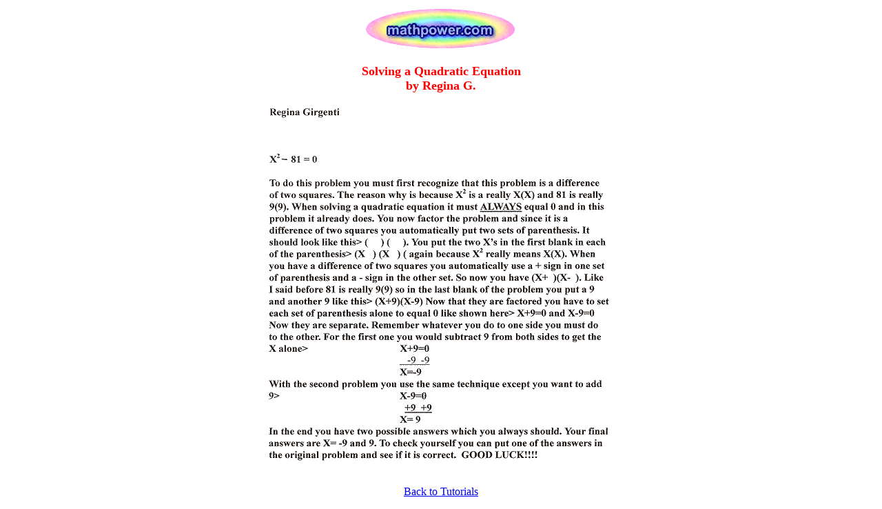

--- FILE ---
content_type: text/html
request_url: http://mathpower.com/tut297.htm
body_size: 453
content:
<!DOCTYPE HTML PUBLIC "-//W3C//DTD HTML 3.2//EN">
<HTML>

<HEAD>
	<META HTTP-EQUIV="Content-Type" CONTENT="text/html;CHARSET=iso-8859-1">
	<META NAME="GENERATOR" Content="Visual Page 2.0 for Windows">
	<META NAME="Author" Content="mathpower.com">
	<TITLE>Factor Trinomial</TITLE>
</HEAD>

<BODY BGCOLOR="white">

<P ALIGN="CENTER"><IMG SRC="logotd.gif" WIDTH="231" HEIGHT="69" ALIGN="BOTTOM" BORDER="0"></P>

<P ALIGN="CENTER"><B><FONT SIZE="4" COLOR="red">Solving a Quadratic Equation<BR>
by Regina G.</FONT></B></P>

<P ALIGN="CENTER"><IMG SRC="quadeq4.gif" WIDTH="534" HEIGHT="527" ALIGN="BOTTOM" BORDER="0"><B><FONT SIZE="4" COLOR="red"><BR>
<BR>
</FONT></B><A HREF="tutorial.htm">Back to Tutorials</A>

</BODY>

</HTML>